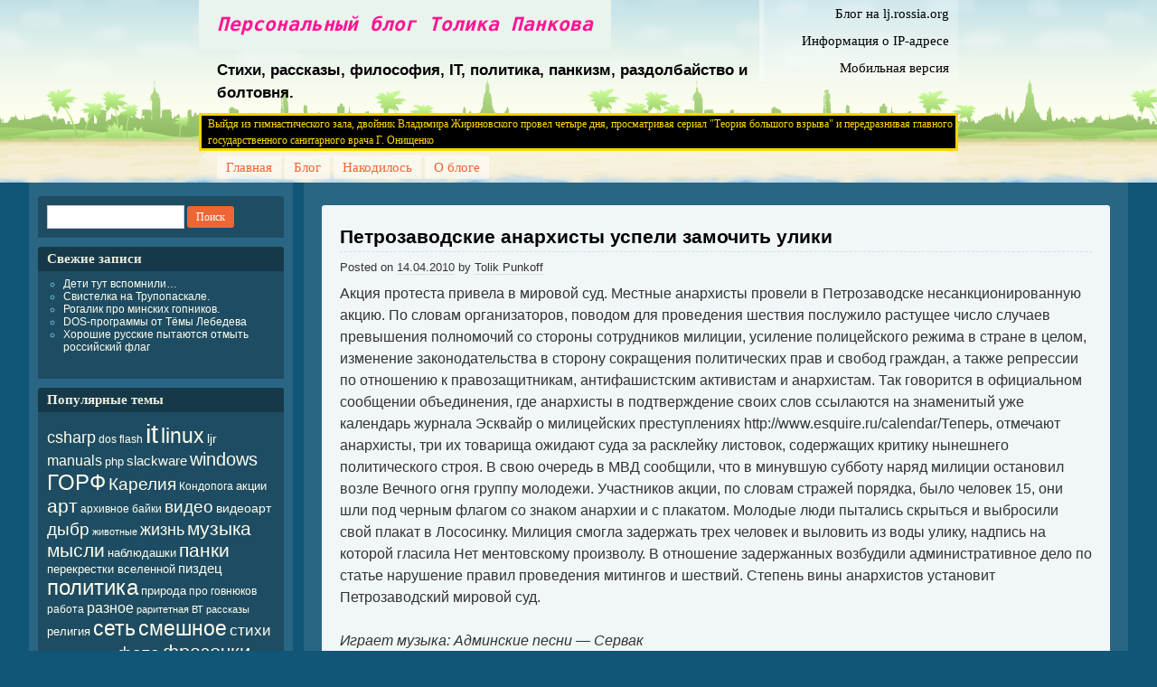

--- FILE ---
content_type: text/html; charset=UTF-8
request_url: https://tolik-punkoff.com/2010/04/14/petrozavodskie-anarhisty-uspeli-zamochit-uliki/
body_size: 12104
content:
<!DOCTYPE html>
<!--[if IE 7 ]><html class="ie7" lang="ru-RU"><![endif]-->
<!--[if IE 8 ]><html class="ie8" lang="ru-RU"><![endif]-->
<!--[if (gt IE 9)|!(IE)]><!--><html lang="ru-RU"><!--<![endif]-->
<head>
<meta charset="UTF-8" />
<title>Петрозаводские анархисты успели замочить улики | Персональный блог Толика Панкова</title>
<link rel="profile" href="http://gmpg.org/xfn/11" />
<link rel="pingback" href="https://tolik-punkoff.com/xmlrpc.php" />
<!--[if lt IE 9]>
<script src="https://tolik-punkoff.com/wp-content/themes/beach/html5.js" type="text/javascript"></script>
<![endif]-->
<meta name='robots' content='max-image-preview:large' />
<link rel="alternate" type="application/rss+xml" title="Персональный блог Толика Панкова &raquo; Лента" href="https://tolik-punkoff.com/feed/" />
<link rel="alternate" type="application/rss+xml" title="Персональный блог Толика Панкова &raquo; Лента комментариев" href="https://tolik-punkoff.com/comments/feed/" />
<link rel="alternate" type="application/rss+xml" title="Персональный блог Толика Панкова &raquo; Лента комментариев к &laquo;Петрозаводские анархисты успели замочить улики&raquo;" href="https://tolik-punkoff.com/2010/04/14/petrozavodskie-anarhisty-uspeli-zamochit-uliki/feed/" />
<link rel='canonical' href='https://tolik-punkoff.com/2010/04/14/petrozavodskie-anarhisty-uspeli-zamochit-uliki/' />
<link rel="alternate" title="oEmbed (JSON)" type="application/json+oembed" href="https://tolik-punkoff.com/wp-json/oembed/1.0/embed?url=https%3A%2F%2Ftolik-punkoff.com%2F2010%2F04%2F14%2Fpetrozavodskie-anarhisty-uspeli-zamochit-uliki%2F" />
<link rel="alternate" title="oEmbed (XML)" type="text/xml+oembed" href="https://tolik-punkoff.com/wp-json/oembed/1.0/embed?url=https%3A%2F%2Ftolik-punkoff.com%2F2010%2F04%2F14%2Fpetrozavodskie-anarhisty-uspeli-zamochit-uliki%2F&#038;format=xml" />
<style id='wp-img-auto-sizes-contain-inline-css' type='text/css'>
img:is([sizes=auto i],[sizes^="auto," i]){contain-intrinsic-size:3000px 1500px}
/*# sourceURL=wp-img-auto-sizes-contain-inline-css */
</style>
<style id='wp-emoji-styles-inline-css' type='text/css'>

	img.wp-smiley, img.emoji {
		display: inline !important;
		border: none !important;
		box-shadow: none !important;
		height: 1em !important;
		width: 1em !important;
		margin: 0 0.07em !important;
		vertical-align: -0.1em !important;
		background: none !important;
		padding: 0 !important;
	}
/*# sourceURL=wp-emoji-styles-inline-css */
</style>
<style id='wp-block-library-inline-css' type='text/css'>
:root{--wp-block-synced-color:#7a00df;--wp-block-synced-color--rgb:122,0,223;--wp-bound-block-color:var(--wp-block-synced-color);--wp-editor-canvas-background:#ddd;--wp-admin-theme-color:#007cba;--wp-admin-theme-color--rgb:0,124,186;--wp-admin-theme-color-darker-10:#006ba1;--wp-admin-theme-color-darker-10--rgb:0,107,160.5;--wp-admin-theme-color-darker-20:#005a87;--wp-admin-theme-color-darker-20--rgb:0,90,135;--wp-admin-border-width-focus:2px}@media (min-resolution:192dpi){:root{--wp-admin-border-width-focus:1.5px}}.wp-element-button{cursor:pointer}:root .has-very-light-gray-background-color{background-color:#eee}:root .has-very-dark-gray-background-color{background-color:#313131}:root .has-very-light-gray-color{color:#eee}:root .has-very-dark-gray-color{color:#313131}:root .has-vivid-green-cyan-to-vivid-cyan-blue-gradient-background{background:linear-gradient(135deg,#00d084,#0693e3)}:root .has-purple-crush-gradient-background{background:linear-gradient(135deg,#34e2e4,#4721fb 50%,#ab1dfe)}:root .has-hazy-dawn-gradient-background{background:linear-gradient(135deg,#faaca8,#dad0ec)}:root .has-subdued-olive-gradient-background{background:linear-gradient(135deg,#fafae1,#67a671)}:root .has-atomic-cream-gradient-background{background:linear-gradient(135deg,#fdd79a,#004a59)}:root .has-nightshade-gradient-background{background:linear-gradient(135deg,#330968,#31cdcf)}:root .has-midnight-gradient-background{background:linear-gradient(135deg,#020381,#2874fc)}:root{--wp--preset--font-size--normal:16px;--wp--preset--font-size--huge:42px}.has-regular-font-size{font-size:1em}.has-larger-font-size{font-size:2.625em}.has-normal-font-size{font-size:var(--wp--preset--font-size--normal)}.has-huge-font-size{font-size:var(--wp--preset--font-size--huge)}.has-text-align-center{text-align:center}.has-text-align-left{text-align:left}.has-text-align-right{text-align:right}.has-fit-text{white-space:nowrap!important}#end-resizable-editor-section{display:none}.aligncenter{clear:both}.items-justified-left{justify-content:flex-start}.items-justified-center{justify-content:center}.items-justified-right{justify-content:flex-end}.items-justified-space-between{justify-content:space-between}.screen-reader-text{border:0;clip-path:inset(50%);height:1px;margin:-1px;overflow:hidden;padding:0;position:absolute;width:1px;word-wrap:normal!important}.screen-reader-text:focus{background-color:#ddd;clip-path:none;color:#444;display:block;font-size:1em;height:auto;left:5px;line-height:normal;padding:15px 23px 14px;text-decoration:none;top:5px;width:auto;z-index:100000}html :where(.has-border-color){border-style:solid}html :where([style*=border-top-color]){border-top-style:solid}html :where([style*=border-right-color]){border-right-style:solid}html :where([style*=border-bottom-color]){border-bottom-style:solid}html :where([style*=border-left-color]){border-left-style:solid}html :where([style*=border-width]){border-style:solid}html :where([style*=border-top-width]){border-top-style:solid}html :where([style*=border-right-width]){border-right-style:solid}html :where([style*=border-bottom-width]){border-bottom-style:solid}html :where([style*=border-left-width]){border-left-style:solid}html :where(img[class*=wp-image-]){height:auto;max-width:100%}:where(figure){margin:0 0 1em}html :where(.is-position-sticky){--wp-admin--admin-bar--position-offset:var(--wp-admin--admin-bar--height,0px)}@media screen and (max-width:600px){html :where(.is-position-sticky){--wp-admin--admin-bar--position-offset:0px}}

/*# sourceURL=wp-block-library-inline-css */
</style><style id='global-styles-inline-css' type='text/css'>
:root{--wp--preset--aspect-ratio--square: 1;--wp--preset--aspect-ratio--4-3: 4/3;--wp--preset--aspect-ratio--3-4: 3/4;--wp--preset--aspect-ratio--3-2: 3/2;--wp--preset--aspect-ratio--2-3: 2/3;--wp--preset--aspect-ratio--16-9: 16/9;--wp--preset--aspect-ratio--9-16: 9/16;--wp--preset--color--black: #000000;--wp--preset--color--cyan-bluish-gray: #abb8c3;--wp--preset--color--white: #ffffff;--wp--preset--color--pale-pink: #f78da7;--wp--preset--color--vivid-red: #cf2e2e;--wp--preset--color--luminous-vivid-orange: #ff6900;--wp--preset--color--luminous-vivid-amber: #fcb900;--wp--preset--color--light-green-cyan: #7bdcb5;--wp--preset--color--vivid-green-cyan: #00d084;--wp--preset--color--pale-cyan-blue: #8ed1fc;--wp--preset--color--vivid-cyan-blue: #0693e3;--wp--preset--color--vivid-purple: #9b51e0;--wp--preset--gradient--vivid-cyan-blue-to-vivid-purple: linear-gradient(135deg,rgb(6,147,227) 0%,rgb(155,81,224) 100%);--wp--preset--gradient--light-green-cyan-to-vivid-green-cyan: linear-gradient(135deg,rgb(122,220,180) 0%,rgb(0,208,130) 100%);--wp--preset--gradient--luminous-vivid-amber-to-luminous-vivid-orange: linear-gradient(135deg,rgb(252,185,0) 0%,rgb(255,105,0) 100%);--wp--preset--gradient--luminous-vivid-orange-to-vivid-red: linear-gradient(135deg,rgb(255,105,0) 0%,rgb(207,46,46) 100%);--wp--preset--gradient--very-light-gray-to-cyan-bluish-gray: linear-gradient(135deg,rgb(238,238,238) 0%,rgb(169,184,195) 100%);--wp--preset--gradient--cool-to-warm-spectrum: linear-gradient(135deg,rgb(74,234,220) 0%,rgb(151,120,209) 20%,rgb(207,42,186) 40%,rgb(238,44,130) 60%,rgb(251,105,98) 80%,rgb(254,248,76) 100%);--wp--preset--gradient--blush-light-purple: linear-gradient(135deg,rgb(255,206,236) 0%,rgb(152,150,240) 100%);--wp--preset--gradient--blush-bordeaux: linear-gradient(135deg,rgb(254,205,165) 0%,rgb(254,45,45) 50%,rgb(107,0,62) 100%);--wp--preset--gradient--luminous-dusk: linear-gradient(135deg,rgb(255,203,112) 0%,rgb(199,81,192) 50%,rgb(65,88,208) 100%);--wp--preset--gradient--pale-ocean: linear-gradient(135deg,rgb(255,245,203) 0%,rgb(182,227,212) 50%,rgb(51,167,181) 100%);--wp--preset--gradient--electric-grass: linear-gradient(135deg,rgb(202,248,128) 0%,rgb(113,206,126) 100%);--wp--preset--gradient--midnight: linear-gradient(135deg,rgb(2,3,129) 0%,rgb(40,116,252) 100%);--wp--preset--font-size--small: 13px;--wp--preset--font-size--medium: 20px;--wp--preset--font-size--large: 36px;--wp--preset--font-size--x-large: 42px;--wp--preset--spacing--20: 0.44rem;--wp--preset--spacing--30: 0.67rem;--wp--preset--spacing--40: 1rem;--wp--preset--spacing--50: 1.5rem;--wp--preset--spacing--60: 2.25rem;--wp--preset--spacing--70: 3.38rem;--wp--preset--spacing--80: 5.06rem;--wp--preset--shadow--natural: 6px 6px 9px rgba(0, 0, 0, 0.2);--wp--preset--shadow--deep: 12px 12px 50px rgba(0, 0, 0, 0.4);--wp--preset--shadow--sharp: 6px 6px 0px rgba(0, 0, 0, 0.2);--wp--preset--shadow--outlined: 6px 6px 0px -3px rgb(255, 255, 255), 6px 6px rgb(0, 0, 0);--wp--preset--shadow--crisp: 6px 6px 0px rgb(0, 0, 0);}:where(.is-layout-flex){gap: 0.5em;}:where(.is-layout-grid){gap: 0.5em;}body .is-layout-flex{display: flex;}.is-layout-flex{flex-wrap: wrap;align-items: center;}.is-layout-flex > :is(*, div){margin: 0;}body .is-layout-grid{display: grid;}.is-layout-grid > :is(*, div){margin: 0;}:where(.wp-block-columns.is-layout-flex){gap: 2em;}:where(.wp-block-columns.is-layout-grid){gap: 2em;}:where(.wp-block-post-template.is-layout-flex){gap: 1.25em;}:where(.wp-block-post-template.is-layout-grid){gap: 1.25em;}.has-black-color{color: var(--wp--preset--color--black) !important;}.has-cyan-bluish-gray-color{color: var(--wp--preset--color--cyan-bluish-gray) !important;}.has-white-color{color: var(--wp--preset--color--white) !important;}.has-pale-pink-color{color: var(--wp--preset--color--pale-pink) !important;}.has-vivid-red-color{color: var(--wp--preset--color--vivid-red) !important;}.has-luminous-vivid-orange-color{color: var(--wp--preset--color--luminous-vivid-orange) !important;}.has-luminous-vivid-amber-color{color: var(--wp--preset--color--luminous-vivid-amber) !important;}.has-light-green-cyan-color{color: var(--wp--preset--color--light-green-cyan) !important;}.has-vivid-green-cyan-color{color: var(--wp--preset--color--vivid-green-cyan) !important;}.has-pale-cyan-blue-color{color: var(--wp--preset--color--pale-cyan-blue) !important;}.has-vivid-cyan-blue-color{color: var(--wp--preset--color--vivid-cyan-blue) !important;}.has-vivid-purple-color{color: var(--wp--preset--color--vivid-purple) !important;}.has-black-background-color{background-color: var(--wp--preset--color--black) !important;}.has-cyan-bluish-gray-background-color{background-color: var(--wp--preset--color--cyan-bluish-gray) !important;}.has-white-background-color{background-color: var(--wp--preset--color--white) !important;}.has-pale-pink-background-color{background-color: var(--wp--preset--color--pale-pink) !important;}.has-vivid-red-background-color{background-color: var(--wp--preset--color--vivid-red) !important;}.has-luminous-vivid-orange-background-color{background-color: var(--wp--preset--color--luminous-vivid-orange) !important;}.has-luminous-vivid-amber-background-color{background-color: var(--wp--preset--color--luminous-vivid-amber) !important;}.has-light-green-cyan-background-color{background-color: var(--wp--preset--color--light-green-cyan) !important;}.has-vivid-green-cyan-background-color{background-color: var(--wp--preset--color--vivid-green-cyan) !important;}.has-pale-cyan-blue-background-color{background-color: var(--wp--preset--color--pale-cyan-blue) !important;}.has-vivid-cyan-blue-background-color{background-color: var(--wp--preset--color--vivid-cyan-blue) !important;}.has-vivid-purple-background-color{background-color: var(--wp--preset--color--vivid-purple) !important;}.has-black-border-color{border-color: var(--wp--preset--color--black) !important;}.has-cyan-bluish-gray-border-color{border-color: var(--wp--preset--color--cyan-bluish-gray) !important;}.has-white-border-color{border-color: var(--wp--preset--color--white) !important;}.has-pale-pink-border-color{border-color: var(--wp--preset--color--pale-pink) !important;}.has-vivid-red-border-color{border-color: var(--wp--preset--color--vivid-red) !important;}.has-luminous-vivid-orange-border-color{border-color: var(--wp--preset--color--luminous-vivid-orange) !important;}.has-luminous-vivid-amber-border-color{border-color: var(--wp--preset--color--luminous-vivid-amber) !important;}.has-light-green-cyan-border-color{border-color: var(--wp--preset--color--light-green-cyan) !important;}.has-vivid-green-cyan-border-color{border-color: var(--wp--preset--color--vivid-green-cyan) !important;}.has-pale-cyan-blue-border-color{border-color: var(--wp--preset--color--pale-cyan-blue) !important;}.has-vivid-cyan-blue-border-color{border-color: var(--wp--preset--color--vivid-cyan-blue) !important;}.has-vivid-purple-border-color{border-color: var(--wp--preset--color--vivid-purple) !important;}.has-vivid-cyan-blue-to-vivid-purple-gradient-background{background: var(--wp--preset--gradient--vivid-cyan-blue-to-vivid-purple) !important;}.has-light-green-cyan-to-vivid-green-cyan-gradient-background{background: var(--wp--preset--gradient--light-green-cyan-to-vivid-green-cyan) !important;}.has-luminous-vivid-amber-to-luminous-vivid-orange-gradient-background{background: var(--wp--preset--gradient--luminous-vivid-amber-to-luminous-vivid-orange) !important;}.has-luminous-vivid-orange-to-vivid-red-gradient-background{background: var(--wp--preset--gradient--luminous-vivid-orange-to-vivid-red) !important;}.has-very-light-gray-to-cyan-bluish-gray-gradient-background{background: var(--wp--preset--gradient--very-light-gray-to-cyan-bluish-gray) !important;}.has-cool-to-warm-spectrum-gradient-background{background: var(--wp--preset--gradient--cool-to-warm-spectrum) !important;}.has-blush-light-purple-gradient-background{background: var(--wp--preset--gradient--blush-light-purple) !important;}.has-blush-bordeaux-gradient-background{background: var(--wp--preset--gradient--blush-bordeaux) !important;}.has-luminous-dusk-gradient-background{background: var(--wp--preset--gradient--luminous-dusk) !important;}.has-pale-ocean-gradient-background{background: var(--wp--preset--gradient--pale-ocean) !important;}.has-electric-grass-gradient-background{background: var(--wp--preset--gradient--electric-grass) !important;}.has-midnight-gradient-background{background: var(--wp--preset--gradient--midnight) !important;}.has-small-font-size{font-size: var(--wp--preset--font-size--small) !important;}.has-medium-font-size{font-size: var(--wp--preset--font-size--medium) !important;}.has-large-font-size{font-size: var(--wp--preset--font-size--large) !important;}.has-x-large-font-size{font-size: var(--wp--preset--font-size--x-large) !important;}
/*# sourceURL=global-styles-inline-css */
</style>

<style id='classic-theme-styles-inline-css' type='text/css'>
/*! This file is auto-generated */
.wp-block-button__link{color:#fff;background-color:#32373c;border-radius:9999px;box-shadow:none;text-decoration:none;padding:calc(.667em + 2px) calc(1.333em + 2px);font-size:1.125em}.wp-block-file__button{background:#32373c;color:#fff;text-decoration:none}
/*# sourceURL=/wp-includes/css/classic-themes.min.css */
</style>
<link rel='stylesheet' id='ppress-frontend-css' href='https://tolik-punkoff.com/wp-content/plugins/wp-user-avatar/assets/css/frontend.min.css?ver=4.16.8' type='text/css' media='all' />
<link rel='stylesheet' id='ppress-flatpickr-css' href='https://tolik-punkoff.com/wp-content/plugins/wp-user-avatar/assets/flatpickr/flatpickr.min.css?ver=4.16.8' type='text/css' media='all' />
<link rel='stylesheet' id='ppress-select2-css' href='https://tolik-punkoff.com/wp-content/plugins/wp-user-avatar/assets/select2/select2.min.css?ver=6.9' type='text/css' media='all' />
<link rel='stylesheet' id='beach-css' href='https://tolik-punkoff.com/wp-content/themes/beach/style.css?ver=6.9' type='text/css' media='all' />
<script type="text/javascript" src="https://tolik-punkoff.com/wp-includes/js/jquery/jquery.min.js?ver=3.7.1" id="jquery-core-js"></script>
<script type="text/javascript" src="https://tolik-punkoff.com/wp-includes/js/jquery/jquery-migrate.min.js?ver=3.4.1" id="jquery-migrate-js"></script>
<script type="text/javascript" src="https://tolik-punkoff.com/wp-content/plugins/wp-user-avatar/assets/flatpickr/flatpickr.min.js?ver=4.16.8" id="ppress-flatpickr-js"></script>
<script type="text/javascript" src="https://tolik-punkoff.com/wp-content/plugins/wp-user-avatar/assets/select2/select2.min.js?ver=4.16.8" id="ppress-select2-js"></script>
<link rel="https://api.w.org/" href="https://tolik-punkoff.com/wp-json/" /><link rel="alternate" title="JSON" type="application/json" href="https://tolik-punkoff.com/wp-json/wp/v2/posts/663" /><link rel="EditURI" type="application/rsd+xml" title="RSD" href="https://tolik-punkoff.com/xmlrpc.php?rsd" />
<link rel='shortlink' href='https://tolik-punkoff.com/?p=663' />
<meta name="google-site-verification" content="_6UYdKNoAhkBFwBJhuWcMiFutkza7T8SdwtMQHpe6Wo" /><link rel="canonical" href="https://tolik-punkoff.com/2010/04/14/petrozavodskie-anarhisty-uspeli-zamochit-uliki/" />

<link rel="icon" href="https://tolik-punkoff.com/wp-content/uploads/2020/07/cropped-favicon-32x32.png" sizes="32x32" />
<link rel="icon" href="https://tolik-punkoff.com/wp-content/uploads/2020/07/cropped-favicon-192x192.png" sizes="192x192" />
<link rel="apple-touch-icon" href="https://tolik-punkoff.com/wp-content/uploads/2020/07/cropped-favicon-180x180.png" />
<meta name="msapplication-TileImage" content="https://tolik-punkoff.com/wp-content/uploads/2020/07/cropped-favicon-270x270.png" />
</head>

<body class="wp-singular post-template-default single single-post postid-663 single-format-standard wp-theme-beach ">
<div id="page" class="hfeed">
	<header id="branding">
			<hgroup role="banner">
				<h1 id="site-title"><span><a href="https://tolik-punkoff.com/" title="Персональный блог Толика Панкова" rel="home">Персональный блог Толика Панкова</a></span></h1>
				<h2 id="site-description">Стихи, рассказы, философия, IT, политика, панкизм, раздолбайство и болтовня.</h2>
				<h3 id="apoknews">Выйдя из гимнастического зала, двойник Владимира Жириновского провел четыре дня, просматривая сериал "Теория большого взрыва" и передразнивая главного государственного санитарного врача Г. Онищенко&nbsp;</h3>
			</hgroup>

						<nav class="access" role="navigation">
				<h1 class="section-heading">Menu</h1>
				<div class="skip-link screen-reader-text"><a href="#content" title="Skip to content">Skip to content</a></div>

				<div class="menu-secoundary-container"><ul id="menu-secoundary" class="menu"><li id="menu-item-26" class="menu-item menu-item-type-custom menu-item-object-custom menu-item-26"><a href="http://lj.rossia.org/users/hex_laden">Блог на lj.rossia.org</a></li>
<li id="menu-item-27" class="menu-item menu-item-type-custom menu-item-object-custom menu-item-27"><a href="http://tolik-punkoff.com/scripts/ip/ip71.php">Информация о IP-адресе</a></li>
<li id="menu-item-44" class="menu-item menu-item-type-custom menu-item-object-custom menu-item-44"><a href="http://tolik-punkoff.com/?mobile_switch=mobile">Мобильная версия</a></li>
</ul></div>			</nav><!-- #main .access -->
				</header><!-- #branding -->


	<div id="main">
		<nav class="access" role="navigation">
			<h1 class="section-heading">Menu</h1>
			<div class="skip-link screen-reader-text"><a href="#content" title="Skip to content">Skip to content</a></div>

			<div class="menu-primary-container"><ul id="menu-primary" class="menu"><li id="menu-item-346591" class="menu-item menu-item-type-custom menu-item-object-custom menu-item-home menu-item-346591"><a href="http://tolik-punkoff.com/">Главная</a></li>
<li id="menu-item-17" class="menu-item menu-item-type-taxonomy menu-item-object-category current-post-ancestor current-menu-parent current-post-parent menu-item-17"><a href="https://tolik-punkoff.com/topic/blog/">Блог</a></li>
<li id="menu-item-346545" class="menu-item menu-item-type-taxonomy menu-item-object-category menu-item-has-children menu-item-346545"><a href="https://tolik-punkoff.com/topic/software/">Накодилось</a>
<ul class="sub-menu">
	<li id="menu-item-346667" class="menu-item menu-item-type-post_type menu-item-object-page menu-item-346667"><a href="https://tolik-punkoff.com/lj-cut-style-plugin-for-wordpress/">LJ-cut style plugin for WordPress</a></li>
	<li id="menu-item-346544" class="menu-item menu-item-type-post_type menu-item-object-page menu-item-346544"><a href="https://tolik-punkoff.com/ip-i-geograficheskoe-polozhenie/">IP и географическое положение</a></li>
	<li id="menu-item-348129" class="menu-item menu-item-type-post_type menu-item-object-page menu-item-348129"><a href="https://tolik-punkoff.com/ipinformer/">IP Informer</a></li>
	<li id="menu-item-348135" class="menu-item menu-item-type-post_type menu-item-object-page menu-item-348135"><a href="https://tolik-punkoff.com/external-ip-geo-ip/">External IP Geo IP</a></li>
	<li id="menu-item-348825" class="menu-item menu-item-type-post_type menu-item-object-page menu-item-348825"><a href="https://tolik-punkoff.com/batch-text-converter/">Пакетный конвертер  (перекодировщик) текстовых файлов</a></li>
	<li id="menu-item-348920" class="menu-item menu-item-type-post_type menu-item-object-page menu-item-348920"><a href="https://tolik-punkoff.com/menedzher-otlozhennoj-avtozagruzki/">Менеджер отложенной автозагрузки</a></li>
	<li id="menu-item-348941" class="menu-item menu-item-type-post_type menu-item-object-page menu-item-348941"><a href="https://tolik-punkoff.com/drugie-programmy/">Другие программы</a></li>
</ul>
</li>
<li id="menu-item-348810" class="menu-item menu-item-type-post_type menu-item-object-page menu-item-has-children menu-item-348810"><a href="https://tolik-punkoff.com/o-bloge-2/">О блоге</a>
<ul class="sub-menu">
	<li id="menu-item-347623" class="menu-item menu-item-type-post_type menu-item-object-page menu-item-347623"><a href="https://tolik-punkoff.com/kontakty/">Контакты</a></li>
	<li id="menu-item-346782" class="menu-item menu-item-type-post_type menu-item-object-page menu-item-346782"><a href="https://tolik-punkoff.com/tag/">Список тегов</a></li>
	<li id="menu-item-346433" class="menu-item menu-item-type-post_type menu-item-object-page menu-item-346433"><a href="https://tolik-punkoff.com/obratnaya-svyaz/">Обратная связь</a></li>
</ul>
</li>
</ul></div>		</nav><!-- #main .access -->

<div id="primary">
	<div id="content" role="main">

	
		
		
<article id="post-663" class="post-663 post type-post status-publish format-standard hentry category-blog tag-anarhisti tag-petrozavodsk">
	<header class="entry-header">
		<h1 class="entry-title">Петрозаводские анархисты успели замочить улики</h1>
		<div class="entry-meta">
			<span class="sep">Posted on </span><a href="https://tolik-punkoff.com/2010/04/14/petrozavodskie-anarhisty-uspeli-zamochit-uliki/" rel="bookmark"><time class="entry-date" datetime="2010-04-14T02:14:00+03:00" pubdate>14.04.2010</time></a> <span class="sep"> by </span> <span class="author vcard"><a class="url fn n" href="https://tolik-punkoff.com/author/tolik-punkoff/" title="View all posts by Tolik Punkoff">Tolik Punkoff</a></span>		</div><!-- .entry-meta -->
	</header><!-- .entry-header -->

	<div class="entry-content">
		<p>Акция протеста привела в мировой суд. Местные анархисты провели в Петрозаводске несанкционированную акцию. По словам организаторов, поводом для проведения шествия послужило растущее число случаев превышения полномочий со стороны сотрудников милиции, усиление полицейского режима в стране в целом, изменение законодательства в сторону сокращения политических прав и свобод граждан, а также репрессии по отношению к правозащитникам, антифашистским активистам и анархистам. Так говорится в официальном сообщении объединения, где анархисты в подтверждение своих слов ссылаются на знаменитый уже календарь журнала Эсквайр о милицейских преступлениях http://www.esquire.ru/calendar/Теперь, отмечают анархисты, три их товарища ожидают суда за расклейку листовок, содержащих критику нынешнего политического строя. В свою очередь в МВД сообщили, что в минувшую субботу наряд милиции остановил возле Вечного огня группу молодежи. Участников акции, по словам стражей порядка, было человек 15, они шли под черным флагом со знаком анархии и с плакатом. Молодые люди пытались скрыться и выбросили свой плакат в Лососинку. Милиция смогла задержать трех человек и выловить из воды улику, надпись на которой гласила Нет ментовскому произволу. В отношение задержанных возбудили административное дело по статье нарушение правил проведения митингов и шествий. Степень вины анархистов установит Петрозаводский мировой суд.</p>
<p><i>Играет музыка: Админские песни &#8212; Сервак</i><br />
<i>Настроение: странное</i><br />
<i>Это перепост заметки из моего блога на LJ.ROSSIA.ORG<br />
Оригинал находится здесь: <b><a href="http://lj.rossia.org/users/hex_laden/663.html" target="_blank">http://lj.rossia.org/users/hex_laden/663.html</a></b><br />
Прокомментировать заметку можно по ссылке выше.</i></p>
			</div><!-- .entry-content -->

	<footer class="entry-meta">
		This entry was posted in <a href="https://tolik-punkoff.com/topic/blog/" rel="category tag">Блог</a> and tagged <a href="https://tolik-punkoff.com/tag/anarhisti/" rel="tag">анархисты</a>, <a href="https://tolik-punkoff.com/tag/petrozavodsk/" rel="tag">Петрозаводск</a>. Bookmark the <a href="https://tolik-punkoff.com/2010/04/14/petrozavodskie-anarhisty-uspeli-zamochit-uliki/" title="Permalink to Петрозаводские анархисты успели замочить улики" rel="bookmark">permalink</a>.
			</footer><!-- .entry-meta -->
</article><!-- #post-## -->
		
		
<div id="comments">

	
	
	
</div><!-- #comments -->
	
	</div><!-- #content -->

	
<div id="sidebar" class="widget-area" role="complementary">
	<aside id="search-2" class="widget widget_search"><form role="search" method="get" id="searchform" class="searchform" action="https://tolik-punkoff.com/">
				<div>
					<label class="screen-reader-text" for="s">Найти:</label>
					<input type="text" value="" name="s" id="s" />
					<input type="submit" id="searchsubmit" value="Поиск" />
				</div>
			</form></aside>
		<aside id="recent-posts-2" class="widget widget_recent_entries">
		<h1 class="widget-title">Свежие записи</h1>
		<ul>
											<li>
					<a href="https://tolik-punkoff.com/2026/01/21/deti-tut-vspomnili/">Дети тут вспомнили&#8230;</a>
									</li>
											<li>
					<a href="https://tolik-punkoff.com/2026/01/18/svistelka-na-trupopaskale/">Свистелка на Трупопаскале.</a>
									</li>
											<li>
					<a href="https://tolik-punkoff.com/2026/01/18/rogalik-pro-minskih-gopnikov/">Рогалик про минских гопников.</a>
									</li>
											<li>
					<a href="https://tolik-punkoff.com/2026/01/18/dos-programmy-ot-tyomy-lebedeva/">DOS-программы от Тёмы Лебедева</a>
									</li>
											<li>
					<a href="https://tolik-punkoff.com/2026/01/10/horoshie-russkie-pytayutsya-otmyt-rossijskij-flag/">Хорошие русские пытаются отмыть российский флаг</a>
									</li>
					</ul>

		</aside><aside id="tag_cloud-4" class="widget widget_tag_cloud"><h1 class="widget-title">Популярные темы</h1><div class="tagcloud"><a href="https://tolik-punkoff.com/tag/csharp/" class="tag-cloud-link tag-link-179 tag-link-position-1" style="font-size: 13.8pt;" aria-label="csharp (107 элементов)">csharp</a>
<a href="https://tolik-punkoff.com/tag/dos/" class="tag-cloud-link tag-link-201 tag-link-position-2" style="font-size: 8.7pt;" aria-label="dos (32 элемента)">dos</a>
<a href="https://tolik-punkoff.com/tag/flash/" class="tag-cloud-link tag-link-155 tag-link-position-3" style="font-size: 8.7pt;" aria-label="flash (32 элемента)">flash</a>
<a href="https://tolik-punkoff.com/tag/it/" class="tag-cloud-link tag-link-114 tag-link-position-4" style="font-size: 22pt;" aria-label="it (699 элементов)">it</a>
<a href="https://tolik-punkoff.com/tag/linux/" class="tag-cloud-link tag-link-164 tag-link-position-5" style="font-size: 17pt;" aria-label="linux (222 элемента)">linux</a>
<a href="https://tolik-punkoff.com/tag/ljr/" class="tag-cloud-link tag-link-119 tag-link-position-6" style="font-size: 10.8pt;" aria-label="ljr (53 элемента)">ljr</a>
<a href="https://tolik-punkoff.com/tag/manuals/" class="tag-cloud-link tag-link-156 tag-link-position-7" style="font-size: 11.8pt;" aria-label="manuals (67 элементов)">manuals</a>
<a href="https://tolik-punkoff.com/tag/php/" class="tag-cloud-link tag-link-177 tag-link-position-8" style="font-size: 9.6pt;" aria-label="php (40 элементов)">php</a>
<a href="https://tolik-punkoff.com/tag/slackware/" class="tag-cloud-link tag-link-182 tag-link-position-9" style="font-size: 11.6pt;" aria-label="slackware (63 элемента)">slackware</a>
<a href="https://tolik-punkoff.com/tag/windows/" class="tag-cloud-link tag-link-196 tag-link-position-10" style="font-size: 15.1pt;" aria-label="windows (145 элементов)">windows</a>
<a href="https://tolik-punkoff.com/tag/gorf/" class="tag-cloud-link tag-link-88 tag-link-position-11" style="font-size: 18.1pt;" aria-label="ГОРФ (286 элементов)">ГОРФ</a>
<a href="https://tolik-punkoff.com/tag/kareliya/" class="tag-cloud-link tag-link-135 tag-link-position-12" style="font-size: 14.6pt;" aria-label="Карелия (129 элементов)">Карелия</a>
<a href="https://tolik-punkoff.com/tag/kondopoga/" class="tag-cloud-link tag-link-134 tag-link-position-13" style="font-size: 8.8pt;" aria-label="Кондопога (33 элемента)">Кондопога</a>
<a href="https://tolik-punkoff.com/tag/akcii/" class="tag-cloud-link tag-link-105 tag-link-position-14" style="font-size: 9.8pt;" aria-label="акции (42 элемента)">акции</a>
<a href="https://tolik-punkoff.com/tag/art/" class="tag-cloud-link tag-link-117 tag-link-position-15" style="font-size: 16.1pt;" aria-label="арт (180 элементов)">арт</a>
<a href="https://tolik-punkoff.com/tag/arhivnoe/" class="tag-cloud-link tag-link-133 tag-link-position-16" style="font-size: 9.3pt;" aria-label="архивное (37 элементов)">архивное</a>
<a href="https://tolik-punkoff.com/tag/bajki/" class="tag-cloud-link tag-link-145 tag-link-position-17" style="font-size: 8.7pt;" aria-label="байки (32 элемента)">байки</a>
<a href="https://tolik-punkoff.com/tag/video/" class="tag-cloud-link tag-link-144 tag-link-position-18" style="font-size: 14pt;" aria-label="видео (110 элементов)">видео</a>
<a href="https://tolik-punkoff.com/tag/videoart/" class="tag-cloud-link tag-link-126 tag-link-position-19" style="font-size: 10.4pt;" aria-label="видеоарт (48 элементов)">видеоарт</a>
<a href="https://tolik-punkoff.com/tag/dibr/" class="tag-cloud-link tag-link-113 tag-link-position-20" style="font-size: 14.1pt;" aria-label="дыбр (114 элементов)">дыбр</a>
<a href="https://tolik-punkoff.com/tag/zhivotnie/" class="tag-cloud-link tag-link-115 tag-link-position-21" style="font-size: 8.6pt;" aria-label="животные (31 элемент)">животные</a>
<a href="https://tolik-punkoff.com/tag/zhiznj/" class="tag-cloud-link tag-link-137 tag-link-position-22" style="font-size: 13.5pt;" aria-label="жизнь (100 элементов)">жизнь</a>
<a href="https://tolik-punkoff.com/tag/muzika/" class="tag-cloud-link tag-link-101 tag-link-position-23" style="font-size: 15.4pt;" aria-label="музыка (154 элемента)">музыка</a>
<a href="https://tolik-punkoff.com/tag/misli/" class="tag-cloud-link tag-link-118 tag-link-position-24" style="font-size: 15.5pt;" aria-label="мысли (158 элементов)">мысли</a>
<a href="https://tolik-punkoff.com/tag/nablyudashki/" class="tag-cloud-link tag-link-130 tag-link-position-25" style="font-size: 9.5pt;" aria-label="наблюдашки (39 элементов)">наблюдашки</a>
<a href="https://tolik-punkoff.com/tag/panki/" class="tag-cloud-link tag-link-96 tag-link-position-26" style="font-size: 15.4pt;" aria-label="панки (154 элемента)">панки</a>
<a href="https://tolik-punkoff.com/tag/perekrestki-vselennoj/" class="tag-cloud-link tag-link-138 tag-link-position-27" style="font-size: 9.6pt;" aria-label="перекрестки вселенной (40 элементов)">перекрестки вселенной</a>
<a href="https://tolik-punkoff.com/tag/pizdec/" class="tag-cloud-link tag-link-100 tag-link-position-28" style="font-size: 10.9pt;" aria-label="пиздец (54 элемента)">пиздец</a>
<a href="https://tolik-punkoff.com/tag/politika/" class="tag-cloud-link tag-link-94 tag-link-position-29" style="font-size: 17.8pt;" aria-label="политика (270 элементов)">политика</a>
<a href="https://tolik-punkoff.com/tag/priroda/" class="tag-cloud-link tag-link-136 tag-link-position-30" style="font-size: 9.5pt;" aria-label="природа (39 элементов)">природа</a>
<a href="https://tolik-punkoff.com/tag/pro-govnyukov/" class="tag-cloud-link tag-link-87 tag-link-position-31" style="font-size: 8.7pt;" aria-label="про говнюков (32 элемента)">про говнюков</a>
<a href="https://tolik-punkoff.com/tag/rabota/" class="tag-cloud-link tag-link-193 tag-link-position-32" style="font-size: 8.8pt;" aria-label="работа (33 элемента)">работа</a>
<a href="https://tolik-punkoff.com/tag/raznoe/" class="tag-cloud-link tag-link-98 tag-link-position-33" style="font-size: 11.8pt;" aria-label="разное (67 элементов)">разное</a>
<a href="https://tolik-punkoff.com/tag/raritetnaya-vt/" class="tag-cloud-link tag-link-151 tag-link-position-34" style="font-size: 8.3pt;" aria-label="раритетная ВТ (29 элементов)">раритетная ВТ</a>
<a href="https://tolik-punkoff.com/tag/rasskazi/" class="tag-cloud-link tag-link-139 tag-link-position-35" style="font-size: 8pt;" aria-label="рассказы (27 элементов)">рассказы</a>
<a href="https://tolik-punkoff.com/tag/religiya/" class="tag-cloud-link tag-link-112 tag-link-position-36" style="font-size: 9.7pt;" aria-label="религия (41 элемент)">религия</a>
<a href="https://tolik-punkoff.com/tag/setj/" class="tag-cloud-link tag-link-91 tag-link-position-37" style="font-size: 17.3pt;" aria-label="сеть (240 элементов)">сеть</a>
<a href="https://tolik-punkoff.com/tag/smeshnoe/" class="tag-cloud-link tag-link-95 tag-link-position-38" style="font-size: 17.6pt;" aria-label="смешное (254 элемента)">смешное</a>
<a href="https://tolik-punkoff.com/tag/stihi/" class="tag-cloud-link tag-link-81 tag-link-position-39" style="font-size: 13.1pt;" aria-label="стихи (90 элементов)">стихи</a>
<a href="https://tolik-punkoff.com/tag/tehnicheskoe/" class="tag-cloud-link tag-link-102 tag-link-position-40" style="font-size: 10pt;" aria-label="техническое (44 элемента)">техническое</a>
<a href="https://tolik-punkoff.com/tag/foto/" class="tag-cloud-link tag-link-122 tag-link-position-41" style="font-size: 13.9pt;" aria-label="фото (108 элементов)">фото</a>
<a href="https://tolik-punkoff.com/tag/frazochki/" class="tag-cloud-link tag-link-127 tag-link-position-42" style="font-size: 16.2pt;" aria-label="фразочки (186 элементов)">фразочки</a>
<a href="https://tolik-punkoff.com/tag/haos/" class="tag-cloud-link tag-link-116 tag-link-position-43" style="font-size: 15.8pt;" aria-label="хаос (170 элементов)">хаос</a>
<a href="https://tolik-punkoff.com/tag/chudesnoe/" class="tag-cloud-link tag-link-166 tag-link-position-44" style="font-size: 12.5pt;" aria-label="чудесное (78 элементов)">чудесное</a>
<a href="https://tolik-punkoff.com/tag/shiza/" class="tag-cloud-link tag-link-86 tag-link-position-45" style="font-size: 9.5pt;" aria-label="шиза (39 элементов)">шиза</a></div>
</aside><aside id="text-2" class="widget widget_text"><h1 class="widget-title">Друзья</h1>			<div class="textwidget"><center><a href="http://dooma.ru/?ref=433"><img src="http://dooma.ru/img/dooma_bw.gif" alt="Сайт сообщества свободомыслящих"></a> <a href="http://chaognosis.tk"><img src="http://i.imgur.com/vQBMRTI.png" alt="Том Хаоса by Paperdaemon"></a> <a href="http://lj.rossia.org/users/sergey_semenov/" target="blank"><img src="https://farm6.staticflickr.com/5474/9249890685_eb698b306d_o.png" alt="Жизнедеятельность депутата Семенова Сергея Сергеевича"></a> <img src="http://i.imgur.com/er1UTD3.png" alt="Семенов Сергей Сергеевич. Секреты депутата. Открыто для доступа из РФ"></a> <a href="http://virtualsim.net" target="blank"><img src="https://i.imgur.com/h6Y9XiS.png" alt="Ваша виртуальная сим-карта для подтверждения SMS-регистрации"></a> <a href="https://region.expert/" target="blank"><img src="https://i.imgur.com/2SXUPQ1.png" alt="Регион.Эксперт. Портал о регионализме"></a></center></div>
		</aside><aside id="text-3" class="widget widget_text"><h1 class="widget-title">Другие ресурсы</h1>			<div class="textwidget"><center><a href="http://lj.rossia.org/users/hex_laden" target="_blank"><img src="http://tolik-punkoff.com/static/bbut/ljr.png" title="LJ Rossia"></a> <a href="https://vk.com/tolikpunkoff" target="_blank"><img src="http://tolik-punkoff.com/static/bbut/vk.png" title="VK"></a> <a href="http://tolik-punkoff.livejournal.com/" target="_blank"><img src="http://tolik-punkoff.com/static/bbut/lj.png" title="ЖЖ"></a> <a href="http://samlib.ru/p/pankow_a/" target="_blank"><img src="http://tolik-punkoff.com/static/bbut/si.png" title="Самиздат"></a> <a href="http://www.youtube.com/user/chaoskrl/videos" target="_blank"><img src="http://tolik-punkoff.com/static/bbut/yt.png" title="Youtube"> <a href="http://coub.com/tolikpunkoff" target="_blank"><img src="http://tolik-punkoff.com/static/bbut/cb.png" title="Coub"></a> <a href="https://twitter.com/TolikPunkoff" target="_blank"><img src="http://tolik-punkoff.com/static/bbut/tv.png" title="Твиттер"></a> <a href="http://ask.fm/TolikPunkoff" target="_blank"><img src="http://tolik-punkoff.com/static/bbut/af.png" title="Ask FM"></a> <a href="http://pastebin.com/u/tolikpunkoff" target="_blank"><img src="http://tolik-punkoff.com/static/bbut/pb.png" title="PasteBin"></a> <a href="https://github.com/tolik-punkoff/chaos-software" target="_blank"><img src="http://tolik-punkoff.com/static/bbut/cs.png" title="Хаомагический программный визуализатор на GitHub"></a> <a href="https://github.com/tolik-punkoff" target="_blank"><img src="http://tolik-punkoff.com/static/bbut/gh.png" title="Github"></a> <a href="https://mrakopedia.org/wiki/%D0%A3%D1%87%D0%B0%D1%81%D1%82%D0%BD%D0%B8%D0%BA:Tolik-punkoff" target="_blank"><img src="http://tolik-punkoff.com/static/bbut/mp.png" title="Мракопедия"></a> <a href="https://hexladen.bandcamp.com/" target="_blank"><img src="http://tolik-punkoff.com/static/bbut/bc.png" title="Bandcamp"> <a href="https://soundcloud.com/lars-carlson" target="_blank"><img src="http://tolik-punkoff.com/static/bbut/sc.png" title="SoundCloud"></center></div>
		</aside><aside id="text-4" class="widget widget_text"><h1 class="widget-title">Полезная реклама</h1>			<div class="textwidget"><center><a href="http://virtualsim.net" target="_blank"><img src="https://i.imgur.com/LoMQ27j.jpg"></a></center></div>
		</aside></div><!-- #secondary .widget-area -->
</div><!-- #primary -->


	</div><!-- #main -->

	<footer id="colophon" role="contentinfo">
		<div id="site-generator">
			<p>
				<a href="http://wordpress.org/" title="A Semantic Personal Publishing Platform" rel="generator">Proudly powered by WordPress</a>
				<span class="sep"> | </span>
				Theme: Beach by <a href="http://webzer.net/" rel="designer">Gibbo</a>.			</p>
		</div>
	</footer><!-- #colophon -->
</div><!-- #page -->

<script type="speculationrules">
{"prefetch":[{"source":"document","where":{"and":[{"href_matches":"/*"},{"not":{"href_matches":["/wp-*.php","/wp-admin/*","/wp-content/uploads/*","/wp-content/*","/wp-content/plugins/*","/wp-content/themes/beach/*","/*\\?(.+)"]}},{"not":{"selector_matches":"a[rel~=\"nofollow\"]"}},{"not":{"selector_matches":".no-prefetch, .no-prefetch a"}}]},"eagerness":"conservative"}]}
</script>
<script type="text/javascript" id="ppress-frontend-script-js-extra">
/* <![CDATA[ */
var pp_ajax_form = {"ajaxurl":"https://tolik-punkoff.com/wp-admin/admin-ajax.php","confirm_delete":"\u0412\u044b \u0443\u0432\u0435\u0440\u0435\u043d\u044b?","deleting_text":"\u0423\u0434\u0430\u043b\u0435\u043d\u0438\u0435...","deleting_error":"\u041f\u0440\u043e\u0438\u0437\u043e\u0448\u043b\u0430 \u043e\u0448\u0438\u0431\u043a\u0430. \u041f\u043e\u0436\u0430\u043b\u0443\u0439\u0441\u0442\u0430, \u043f\u043e\u043f\u0440\u043e\u0431\u0443\u0439\u0442\u0435 \u0435\u0449\u0435 \u0440\u0430\u0437.","nonce":"e0adaf12ad","disable_ajax_form":"false","is_checkout":"0","is_checkout_tax_enabled":"0","is_checkout_autoscroll_enabled":"true"};
//# sourceURL=ppress-frontend-script-js-extra
/* ]]> */
</script>
<script type="text/javascript" src="https://tolik-punkoff.com/wp-content/plugins/wp-user-avatar/assets/js/frontend.min.js?ver=4.16.8" id="ppress-frontend-script-js"></script>
<script id="wp-emoji-settings" type="application/json">
{"baseUrl":"https://s.w.org/images/core/emoji/17.0.2/72x72/","ext":".png","svgUrl":"https://s.w.org/images/core/emoji/17.0.2/svg/","svgExt":".svg","source":{"concatemoji":"https://tolik-punkoff.com/wp-includes/js/wp-emoji-release.min.js?ver=6.9"}}
</script>
<script type="module">
/* <![CDATA[ */
/*! This file is auto-generated */
const a=JSON.parse(document.getElementById("wp-emoji-settings").textContent),o=(window._wpemojiSettings=a,"wpEmojiSettingsSupports"),s=["flag","emoji"];function i(e){try{var t={supportTests:e,timestamp:(new Date).valueOf()};sessionStorage.setItem(o,JSON.stringify(t))}catch(e){}}function c(e,t,n){e.clearRect(0,0,e.canvas.width,e.canvas.height),e.fillText(t,0,0);t=new Uint32Array(e.getImageData(0,0,e.canvas.width,e.canvas.height).data);e.clearRect(0,0,e.canvas.width,e.canvas.height),e.fillText(n,0,0);const a=new Uint32Array(e.getImageData(0,0,e.canvas.width,e.canvas.height).data);return t.every((e,t)=>e===a[t])}function p(e,t){e.clearRect(0,0,e.canvas.width,e.canvas.height),e.fillText(t,0,0);var n=e.getImageData(16,16,1,1);for(let e=0;e<n.data.length;e++)if(0!==n.data[e])return!1;return!0}function u(e,t,n,a){switch(t){case"flag":return n(e,"\ud83c\udff3\ufe0f\u200d\u26a7\ufe0f","\ud83c\udff3\ufe0f\u200b\u26a7\ufe0f")?!1:!n(e,"\ud83c\udde8\ud83c\uddf6","\ud83c\udde8\u200b\ud83c\uddf6")&&!n(e,"\ud83c\udff4\udb40\udc67\udb40\udc62\udb40\udc65\udb40\udc6e\udb40\udc67\udb40\udc7f","\ud83c\udff4\u200b\udb40\udc67\u200b\udb40\udc62\u200b\udb40\udc65\u200b\udb40\udc6e\u200b\udb40\udc67\u200b\udb40\udc7f");case"emoji":return!a(e,"\ud83e\u1fac8")}return!1}function f(e,t,n,a){let r;const o=(r="undefined"!=typeof WorkerGlobalScope&&self instanceof WorkerGlobalScope?new OffscreenCanvas(300,150):document.createElement("canvas")).getContext("2d",{willReadFrequently:!0}),s=(o.textBaseline="top",o.font="600 32px Arial",{});return e.forEach(e=>{s[e]=t(o,e,n,a)}),s}function r(e){var t=document.createElement("script");t.src=e,t.defer=!0,document.head.appendChild(t)}a.supports={everything:!0,everythingExceptFlag:!0},new Promise(t=>{let n=function(){try{var e=JSON.parse(sessionStorage.getItem(o));if("object"==typeof e&&"number"==typeof e.timestamp&&(new Date).valueOf()<e.timestamp+604800&&"object"==typeof e.supportTests)return e.supportTests}catch(e){}return null}();if(!n){if("undefined"!=typeof Worker&&"undefined"!=typeof OffscreenCanvas&&"undefined"!=typeof URL&&URL.createObjectURL&&"undefined"!=typeof Blob)try{var e="postMessage("+f.toString()+"("+[JSON.stringify(s),u.toString(),c.toString(),p.toString()].join(",")+"));",a=new Blob([e],{type:"text/javascript"});const r=new Worker(URL.createObjectURL(a),{name:"wpTestEmojiSupports"});return void(r.onmessage=e=>{i(n=e.data),r.terminate(),t(n)})}catch(e){}i(n=f(s,u,c,p))}t(n)}).then(e=>{for(const n in e)a.supports[n]=e[n],a.supports.everything=a.supports.everything&&a.supports[n],"flag"!==n&&(a.supports.everythingExceptFlag=a.supports.everythingExceptFlag&&a.supports[n]);var t;a.supports.everythingExceptFlag=a.supports.everythingExceptFlag&&!a.supports.flag,a.supports.everything||((t=a.source||{}).concatemoji?r(t.concatemoji):t.wpemoji&&t.twemoji&&(r(t.twemoji),r(t.wpemoji)))});
//# sourceURL=https://tolik-punkoff.com/wp-includes/js/wp-emoji-loader.min.js
/* ]]> */
</script>

</body>
</html>

--- FILE ---
content_type: text/css
request_url: https://tolik-punkoff.com/wp-content/themes/beach/style.css?ver=6.9
body_size: 5256
content:
/*
Theme Name: Beach
Theme URI: http://wordpress.org/extend/themes/beach/
Author: Gibbo and Automattic
Author URI: http://webzer.net/
Description: Beach brings the warm feel of Thailand&rsquo;s shores to your blog year round. Originally designed for Drupal Thailand by Gibbo, Beach features special post formatting for Aside, Gallery, Quote, and Status posts, along with a beautiful secondary menu area in the header.
Version: 1.2
License: GNU General Public License v2 or later
License URI: http://www.gnu.org/licenses/gpl-2.0.html
Tags: blue, green, two-columns, fixed-width, custom-menu, full-width-template, microformats, post-formats, rtl-language-support, sticky-post, translation-ready
*/

/* =Reset default browser CSS. Based on work by Eric Meyer: http://meyerweb.com/eric/tools/css/reset/index.html
-------------------------------------------------------------- */

html, body, div, span, applet, object, iframe,
h1, h2, h3, h4, h5, h6, p, blockquote, pre,
a, abbr, acronym, address, cite, 
del, dfn, em, font, ins, kbd, q, s, samp,
small, strike, strong, sub, sup, tt, var,
dl, dt, dd, ol, ul, li,
fieldset, form, label, legend {
	border: 0;
	font-family: inherit;
	font-size: 100%;
	font-style: inherit;
	font-weight: inherit;
	margin: 0;
	outline: 0;
	padding: 0;
	vertical-align: baseline;
}
/* remember to define focus styles! */
:focus {
	outline: 0;
}
body {
	background: #fff;
	line-height: 1;
}
ol, ul {
	list-style: none;
}
/* tables still need 'cellspacing="0"' in the markup */
table {
	border-collapse: separate;
	border-spacing: 0;
}
caption, th, td {
	font-weight: normal;
	text-align: left;
}
blockquote:before, blockquote:after,
q:before, q:after {
	content: "";
}
blockquote, q {
	quotes: "" "";
}
a img {
	border: 0;
}


/* =Structure
----------------------------------------------- */

hgroup[role="banner"],
#main .access,
#site-generator {
	display: block;
	margin: 0 auto;
	width: 840px;
}
#primary {
	clear: both;
	overflow: visible;
	margin: 0 auto;
	display: block;
	width: 95%;

}
#content {
	float: right;
	width: 75%;
}
#sidebar {
	float: left;
	width: 24%;
}
#content img {
    max-width: 100%;
}
#colophon {
	clear: both;
}

/* Full-width */
.image-attachment #content,
.full-width #content,
.error404 #content {
	width: 840px;
}

/* Alignment */
.alignleft {
	display: inline;
	float: left;
	margin-right: 1.5em;
}
.alignright {
	display: inline;
	float: right;
	margin-left: 1.5em;
}
.aligncenter {
	clear: both;
	display: block;
	margin-left: auto;
	margin-right: auto;
}


/* =Global
----------------------------------------------- */

body, input, textarea {
	color: #333;
	font: 12px "Fertigo Pro", "fertigo-pro-1", "fertigo-pro-2", Georgia, "Bitstream Charter", serif;
	line-height: 1.5;
}
body {
	background: #115577;
}

/* Headings */
h1,h2,h3,h4,h5,h6 {
	clear: both;
}
hr {
	background-color: #ccc;
	border: 0;
	height: 1px;
	margin-bottom: 1.5em;
}

/* Text elements */
p {
	margin-bottom: 1.5em;
}
ul, ol {
	margin: 0 0 1.5em 2.5em;
}
ul {
	list-style: circle;
}
ul ul {
	list-style: disc;
}
ol {
	list-style-type: decimal;
}
ol ol {
	list-style: upper-alpha;
}
ol ol ol {
	list-style: lower-roman;
}
ol ol ol ol {
	list-style: lower-alpha;
}
ul ul, ol ol, ul ol, ol ul {
	margin-bottom: 0;
}
dd {
	margin: 0 1.5em 1.5em;
}
strong {
	font-weight: bold;
}
cite, em, i {
	font-style: italic;
}
blockquote {
	font-style: italic;
	margin: 0 3em;
}
blockquote em, blockquote i, 
blockquote cite {
	font-style: normal;
}
pre {
	font-family: "Courier 10 Pitch",Courier,monospace;
	line-height: 1.5;
	margin-bottom: 1.5em;
}
code, kbd {
	font: 14px Monaco,Consolas,"Andale Mono","DejaVu Sans Mono",monospace;
}
abbr, acronym {
	border-bottom: 1px dotted #666;
	cursor: help;
}
ins {
	background: #fff9c0;
	text-decoration: none;
}
sup,
sub {
	font-size: 10px;
	height: 0;
	line-height: 1;
	position: relative;
	vertical-align: baseline;
}
sup {
	bottom: 1ex;
}
sub {
	top: .5ex;
}
input[type="text"],
textarea {
	border: 1px solid #ccc;
}
textarea {
	padding-left: 3px;
	width: 98%;
}
input[type="text"] {
	padding: 3px;
}
input[type="submit"] {
	background: #ee6633;
	border: none;
	-moz-border-radius: 3px;
	border-radius: 3px;
	color: #fff;
	cursor: pointer;
	padding: 3px 10px;
	text-decoration: none;
}
input[type="submit"]:hover,
input[type="submit"]:focus,
input[type="submit"]:active {
	background: #66bbdd;
}

/* Links */
a {
	color: #ee6633;
}
a:visited {
	color: #333;
}
a:focus,
a:active,
a:hover {
	color: #4499bb;
}

/* Text meant only for machines */
img#wpstats,
.screen-reader-text,
.section-heading {
	position: absolute !important;
	left: -9000px;
	clip: rect(1px 1px 1px 1px); /* IE6, IE7 */
	clip: rect(1px, 1px, 1px, 1px);
}


/* =Header
----------------------------------------------- */

#branding {
	background: #77bbdd url("images/landscape.gif") repeat-x 60% 100%;
	display: block;
	min-height: 150px;
	position: relative;
}
#site-title {
}
#site-title a {
	background: #e9f4ec;
	color: #FF1493;
	display: inline-block;
	font-size: 21px;
	max-width: 600px;
	padding: 12px 20px;
	text-decoration: none;	
	z-index: 1000;
	font-family: 'Lucida console',monospace;
	font-weight: bold;
	font-style: oblique;
}
#site-title a:focus,
#site-title a:hover,
#site-title a:active {
	background: #a9dbe8;
}
#site-description {
	color: #000;
	font-size: 17px;
	font-weight: bold;
	max-width: 600px;
	padding: 10px 20px;
	font-family: sans-serif
}
#apoknews {
	color: RGB(255, 215, 0);
	background-color: RGB(0, 0, 0);
	text-align:left;
	border: 3px solid #ffd700;
	padding-left: 7px;
}


/* =Menu
----------------------------------------------- */

/* Primary Menu resting on the beach */
#main .access div {
	background: url("images/menu-bar-bg.png") repeat-x 0 0;
	-moz-border-radius: 15px 15px 0 0;
	border-radius: 15px 15px 0 0;
	float: left;
	padding: 5px 20px 0px;
	width: 800px;
}
#main .access ul {
	font-size: 15px;
	list-style: none;
	margin: 0;
	padding-left: 0;
}
#main .access li {
	float: left;
	position: relative;
}
#main .access a {
	background: url("images/white-trans-50.png");
	color: #ee6633;
	display: block;
	line-height: 1.5em;
	margin: 0 4px 4px 0;
	padding: 2px 10px;
	text-decoration: none;
}
#main .access .current_page_item a,
#main .access .current-menu-item a,
#main .access .current-menu-ancestor a {
	background: #fff;
	color: #000;
}
#main .access ul ul {
	box-shadow: 0 3px 3px rgba(30,76,98,0.2);
	-moz-box-shadow: 0 3px 3px rgba(30,76,98,0.2);
	-webkit-box-shadow: 0 3px 3px rgba(30,76,98,0.2);
	display: none;
	float: left;
	position: absolute;
	top: 26px;
	left: 0;
	width: 200px;
	z-index: 99999;
}
#main .access ul ul ul {
	left: 200px;
	top: 0;
}
#main .access ul ul li {
	min-width: 200px;
}
#main .access ul ul a {
	background: #fff;
	color: #4499bb;
	line-height: 1em;
	margin: 0;
	padding: 10px;
	width: 180px;
	height: auto;
}
#main .access li:hover > a,
#main .access ul ul :hover > a {
	background: #fff;
	color: #4499bb;
}
#main .access ul ul a:hover {
	background: #a9dbe8;
}
#main .access ul li:hover > ul {
	display: block;
}

/* Secondary Menu floating amongst the clouds */
#branding .access {
	display: block;
	margin-left: 200px;
	position: absolute;
	top: 0;
	left: 50%;
	width: 220px;
}
#branding .access ul {
	float: right;
	font-size: 15px;
	list-style: none;
	margin: 0;
	text-align: right;
	width: 220px;
}
#branding .access li {
	position: relative;
}
#branding .access a {
	background: url("images/white-trans-25.png");
	border-left: 5px solid rgba(255, 255, 255, 0.25);
	color: #000;
	display: block;
	padding: 4px 10px;
	text-decoration: none;
}
#branding .access .current_page_item a,
#branding .access .current-menu-item a,
#branding .access .current-menu-ancestor a {
	background: #6b7574;
	border-color: #636e6d;
	color: #fff;
}
#branding .access ul ul {
	display: none;
	float: left;
	position: absolute;
	top: 0;
	left: -225px;
	width: 220px;
	z-index: 99999;
}
#branding .access ul ul ul {
	left: -225px;
	top: 0;
}
#branding .access ul ul li {
	min-width: 220px;
}
#branding .access ul ul a {
	background: #a9dbe8;
	border-color: #9dd4e2;
	color: #fff;
	margin: 0;
	padding: 4px 10px;
	width: 200px;
	height: auto;
}
#branding .access li:hover > a,
#branding .access ul ul :hover > a {
	background: #a9dbe8;
	border-color: #9dd4e2;
	color: #fff;
}
#branding .access ul ul a:hover {
	background: #9dd4e2;
}
#branding .access ul li:hover > ul {
	display: block;
}


/* =Content
----------------------------------------------- */

#main {
	background: #115577 url("images/sea-sand.gif") repeat-x;
}
#content {
	background: url("images/white-trans-10.png");
	overflow: visible;
	padding: 25px 0 0;
	font-family: sans-serif;
	font-size: 12pt;
}
.page-title {
	background: url("images/white-trans-50.png");
	-moz-border-radius: 3px;
	border-radius: 3px;
	margin: 0 20px 20px;
	padding: 10px 20px;
}
.page-title span {
	font-style: italic;
}
.page-link {
	clear: both;
	margin: 0 0 1em;
}
.hentry,
.error404 .post {
	background: #f1f6f9;
	-moz-border-radius: 3px;
	border-radius: 3px;
	display: block;
	margin: 0 20px 20px;
	overflow: visible;
	padding: 20px;
}
.entry-header {
	display: block;
	padding: 2em 0 0;
	position: relative;
}
.single .entry-header,
.page .entry-header {
	padding: 0;
}
.entry-title {
	color: #000;
	font-size: 16pt;
	font-weight: bold;
}
.single .entry-title,
.page .entry-title {
	border-bottom: 1px dashed #ddd;
	font-size: 16pt;
	margin-bottom: 7px;
}
.entry-title a {
	color: #000;
	text-decoration: none;
}
.entry-title a:hover {
	color: #777;
}
.entry-meta {
	display: block;
	clear: both;
	font-size: 10pt;
}
.entry-meta a {
	border-bottom: 1px solid #ddd;
	color: #333;
	text-decoration: none;
}
.entry-meta a:focus,
.entry-meta a:active,
.entry-meta a:hover {
	border-color: #a8cfdf;
	color: #4499bb;
}
.entry-header .entry-meta {
	position: absolute;
	top: 0;
}
.single .entry-header .entry-meta,
.page .entry-header .entry-meta {
	position: static;
}
.entry-content,
.entry-summary {
	padding: 0.5em 0 0;
}
.single .entry-content,
.page .entry-content {
	padding: 0.5em 0 0;
}
.entry-content h1,
.entry-content h2,
.entry-content h3,
.entry-content h4,
.entry-content h5,
.entry-content h6,
.comment-content h1,
.comment-content h2,
.comment-content h3,
.comment-content h4,
.comment-content h5,
.comment-content h6 {
	font-weight: bold;
	margin-bottom: 0.25em;
}
.entry-content h1,
.comment-content h1 {
	font-size: 2em;
}
.entry-content h2,
.comment-content h2 {
	font-size: 1.5em;
}
.entry-content h3,
.comment-content h3 {
	font-size: 1.2em;
}
.entry-content table,
.comment-content table {
	margin: 0 0 1.5em;
	width: 100%;
}
.entry-content th,
.comment-content th {
	border-bottom: 3px solid #ccc;
	font-weight: bold;
	padding-right: 1em;
	text-align: left;
}
.entry-content th,
.entry-content td,
.comment-content th,
.comment-content td {
	padding: 5px 10px;
	vertical-align: top;
}
.entry-content tr:nth-child(2n+1) td,
.comment-content tr:nth-child(2n+1) td {
	background: #eee;
}
.entry-content tr:hover td,
.comment-content tr:hover td {
	background: #ffffdd;
}
.entry-content embed,
.comment-content embed {
	max-width: 100%;
}
#content .gallery {
	margin: 0 0 1.5em;
}
.page-link {
	word-spacing: 0.5em;
}
.post-edit-link {
	clear: both;
}
.page .edit-link {
	clear: both;
	display: block;
}

/* Sticky Posts */
.sticky {
	background: #fffbee;
}
.sticky .entry-header {
	padding: 0;
}
.sticky .entry-header .entry-meta {
	position: absolute !important;
	left: -9000px;
	clip: rect(1px 1px 1px 1px); /* IE6, IE7 */
	clip: rect(1px, 1px, 1px, 1px);
}

/* Asides */
.format-aside .entry-header {
	display: none;
}
.single .format-aside .entry-header {
	display: block;
}
.format-aside .entry-content {
	padding: 0;
}
.single .format-aside .entry-content {
	padding: 1.5em 0 0;
}

/* Galleries */
.format-gallery .gallery-thumb {
	float: left;
	margin: 0 1.5em 1.5em 0;
}

/* Status */
.format-status {
	background: #b6d3e6;
	overflow: visible;
}
.format-status .entry-header {
	display: none;
}
.single .format-status .entry-header {
	display: block;
}
.format-status .entry-content {
	font-size: 16px;
	margin: 0 0 1em 72px;
	padding: 0;
}
.format-status .entry-content p {
	margin-bottom: 0.5em;
}
.format-status .sharing {
	font-size: 11px;
}
.single .format-status .entry-content {
	padding: 1.5em 0 0;
	margin: 0;
}
.format-status .avatar {
	float: left;
	margin: 0 0 1.5em;
}
.format-status .avatar img {
	background: #fff;
	border-radius: 3px;
	padding: 3px;
}

/* Quotes */
.format-quote .entry-content {
	padding: 1.5em 0 0;
}
.format-quote blockquote {
	color: #66BBDD;
	font-size: 2em;
	margin: 0 1.5em;
}
.format-quote blockquote cite,
.format-quote .quote-caption a {
	color: #333;
	display: block;
	font-size: .5em;
	text-align: right;
}
.format-quote .quote-caption a {
	font-size: 1em;
}

/* Audio */
.format-audio .wp-audio-shortcode {
    margin-bottom: 15px;
}

/* Navigation */
#content nav {
	background: url("images/white-trans-50.png");
	-moz-border-radius: 3px;
	border-radius: 3px;
	display: block;
	margin: 0 20px 20px;
	overflow: visible;
	padding: 10px 20px;
}
#content nav .nav-previous {
	float: left;
	width: 50%;
}
#content nav .nav-next {
	float: right;
	text-align: right;
	width: 50%;
}
#content #nav-above {
	display: none;
}
.paged #content #nav-above {
	display: block;
}
#nav-below {
	margin: 1em 0 0;
}

/* error404 */
.error404 .post {
	overflow: visible;
}
.error404 .widget {
	background: #1f4b64;
	float: left;
	width: 28%;
}
.error404 .widget .widgettitle,
.error404 .widget ul {
	margin-right: 1em;
}
.error404 .widgettitle {
	background: url("images/black-trans-25.png");
	-moz-border-radius: 3px 3px 0 0;
	border-radius: 3px 3px 0 0;
	color: #eeeedd;
	font: 15px "Fertigo Pro", "fertigo-pro-1", "fertigo-pro-2", Georgia, "Bitstream Charter", serif;
	font-weight: bold;
	line-height: 23px;
	margin: 0 -10px 7px;
	padding: 2px 10px;
	width: 100%;
}
.error404 .widget_tag_cloud {
	clear: both;
	float: none;
	width: 100%;
}
.error404 .widget_archive {
	margin-right: 0;
}
.error404 form {
	margin: 0 0 1.5em;
}
.error404 #s {
	width: 80%;
}


/* =Attachments
----------------------------------------------- */

.image-attachment .entry-header .entry-meta {
	float: left;
}
.image-attachment #content nav {
	background: none;
	display: inline;
	float: right;
	margin: 0 0 1.5em;
	padding: 0;
}
.image-attachment .next-image {
	padding: 0 0 0 .5em;
}
.entry-attachment img {
	clear: both;
	display: block;
	margin: 0 auto 1.5em;
}


/* =Images
----------------------------------------------- */

img.size-auto,
img.size-large,
img.size-full,
img.size-medium,
img.size-thumbnail,
.entry-attachment img,
.post-format-content img {
	max-width: 100%;
	height: auto;
}
img.wp-smiley {
	margin: 0;
}
p img,
.wp-caption {
	margin-bottom: 1.5em;
}
.wp-caption {
	text-align: center;
	max-width: 100%;
}
.wp-caption img {
}
.wp-caption .wp-caption-text {
}
.gallery-caption {
}


/* =Comments
----------------------------------------------- */

#comments {
	margin: 0 20px 20px;
}
#comments nav {
	margin: 0 0 20px;
}
#comments-title {
	color: #ffffee;
	font-size: 24px;
	font-weight: bold;
	margin: 0 0 20px;
}
.commentlist {
	list-style: none;
	margin: 0;
}
.commentlist ul.children {
	list-style: none;
}
li.comment {
	background: url("images/white-trans-10.png");
	-moz-border-radius: 3px;
	border-radius: 3px;
	clear: both;
	margin: 0 0 20px;
	overflow: visible;
	padding: 10px 0 0;
}
ul.children li.comment {
	margin-right: 10px;
}
.comment footer {
	background: url("images/white-trans-90.png");
	-moz-border-radius: 3px;
	border-radius: 3px;
	display: block;
	float: right;
	margin: 0 10px 10px 0;
	padding: 10px;
	width: 90px;
}
.comment-author cite {
	font-style: normal;
	font-weight: bold;
}
.comment-author a {
	text-decoration: none;
}
.comment-meta a {
	border-bottom: 1px solid #ddd;
	color: #333;
	text-decoration: none;
}
.comment-meta a:focus,
.comment-meta a:active,
.comment-meta a:hover {
	border-color: #a8cfdf;
	color: #4499bb;
}
.comment .says {
	display: none;
}
.comment-content {
	background: url("images/white-trans-90.png");
	-moz-border-radius: 3px;
	border-radius: 3px;
	display: block;
	margin: 0 130px 10px 10px;
	min-height: 147px;
	padding: 20px;
}
.reply a {
	background: #ee6633;
	-moz-border-radius: 3px;
	border-radius: 3px;
	color: #fff;
	padding: 3px 10px;
	text-decoration: none;
}
.reply a:hover,
.reply a:focus,
.reply a:active {
	background: #66bbdd;
}
#respond {
	background: url("images/white-trans-10.png");
	-moz-border-radius: 3px;
	border-radius: 3px;
	clear: both;
	margin: 0 0 20px;
	overflow: visible;
	padding: 10px;
	position: relative;
}
.commentlist #respond {
	margin: 10px;
}
#reply-title {
	color: #ffffee;
	font-size: 24px;
	font-weight: bold;
	margin: 0 0 10px;
}
#reply-title small {
	display: block;
	font-size: 15px;
	position: absolute;
	top: 17px;
	right: 10px;
}
#reply-title a {
	background: #ee6633;
	-moz-border-radius: 3px;
	border-radius: 3px;
	color: #fff;
	padding: 3px 10px;
	text-decoration: none;
}
#reply-title a:hover,
#reply-title a:focus,
#reply-title a:active {
	background: #66bbdd;
}
#commentform {
	background: url("images/white-trans-90.png");
	-moz-border-radius: 3px;
	border-radius: 3px;
	padding: 20px 20px 1px;
}
#respond {
	overflow: visible;
}
#respond .required {
	color: #ee6633;
}
#respond input[type="text"] {
	display: block;
	width: 66%;
}
#respond input[type="submit"] {
	font-size: 15px;
}
p.comment-form-comment {
	margin: 0;
}

/* Post author highlighting */
li.bypostauthor > article footer {
	background: url("images/black-trans-25.png");
}
li.bypostauthor > article footer .comment-author a,
li.bypostauthor > article footer .comment-author {
	color: #eeeedd;
}
li.bypostauthor > article footer a {
	border: none;
	color: #66bbdd;
}
li.bypostauthor > article footer a:hover,
li.bypostauthor > article footer a:focus,
li.bypostauthor > article footer a:active {
	color: #ddddcc;
}


/* =Widgets
----------------------------------------------- */

#sidebar {
	background: url("images/white-trans-10.png");
	padding: 15px 0 0;
}
.widget {
	background: url("images/black-trans-25.png");
	-moz-border-radius: 3px 3px 0 0;
	border-radius: 3px 3px 0 0;
	color: #66bbdd;
	font: 12px "Helvetica Neue", Helvetica, Arial, sans-serif;
	display: block;
	font-size: 12px;
	margin: 0 10px 10px;
	padding: 0 10px 10px;
}
.widget-title {
	background: url("images/black-trans-25.png");
	-moz-border-radius: 3px 3px 0 0;
	border-radius: 3px 3px 0 0;
	color: #eeeedd;
	font: 15px "Fertigo Pro", "fertigo-pro-1", "fertigo-pro-2", Georgia, "Bitstream Charter", serif;
	font-weight: bold;
	line-height: 23px;
	margin: 0 -10px 7px;
	padding: 2px 10px;
}
.widget ul {
	margin-left: 1.5em;
}
.widget ul ul {
	margin-left: 2.5em;
}
.widget select {
	max-width: 100%;
}
.widget a {
	color: #ffffee;
	text-decoration: none;
}
.widget a:hover,
.widget a:focus,
.widget a:active {
	color: #ddddcc;
}

/* Search widget */
.widget_search .widget-title {
	margin-bottom: -3px;
}
.widget_search form {
	padding-top: 10px;
}
.widget_search #s {
	width: 57%;
}

/* Calendar widget */
#wp-calendar {
	width: 100%;
}
#wp-calendar caption {
	font-weight: bold;
	padding-bottom: 4px;
	text-align: left;
}
#wp-calendar tbody td {
	border: 1px solid #296684;
	padding: 3px 0 2px;
	text-align: center;
}
#wp-calendar tfoot td {
	padding: 10px 0 0;
}
#wp-calendar tfoot #next {
	text-align: right;
}


/* =Footer
----------------------------------------------- */

#colophon {
	background: #001122 url("images/ocean-floor.gif") repeat-x top center;
	display: block;
	margin-top: -50px;
	padding: 100px 0 0;
}
#site-generator {
	border-top: 1px solid #253647;
	color: #66bbdd;
	margin-top: 1.5em;
	padding: 20px 0 3em;
}
#site-generator a {
	color: #ccccaa;
	text-decoration: none;
}
#site-generator a:hover,
#site-generator a:focus,
#site-generator a:active {
	color: #ffffee;
}
#site-generator p {
	font-size: 11px;
	margin: 0;
	padding: 0 10px;
}


/* =WP.com
----------------------------------------------- */

.sharing {
	clear: both;
}
#content .wpl-likebox {
	padding: 5px 20px 0 !important;
}
.pd-rating {
	padding: 10px 0;
}

/* Flickr Widget */
.widget #flickr_badge_uber_wrapper {
	width: 100%;
}
.widget #flickr_badge_wrapper {
	background: none;
	border: none;
	width: 100%;
}
.widget #flickr_badge_wrapper td {
	text-align: center;
}
.widget #flickr_badge_wrapper img {
	display: block;
	margin: 0 auto;
	max-width: 180px;
}

/* VodPod Widget */
.widget_vodpod {
	padding-top: 10px;
}

/* Box Widget */
.widget_box {
	padding-top: 10px;
}
.widget_box embed {
	width: 180px;
}

/* Authors Widget */
.widget_authors ul {
	list-style: none;
	margin-left: 0;
}
.widget_authors ul ul {
	list-style: circle;
	margin: 0 0 1.5em 1.5em;
}

/* Meebo Widget */
.widget_meebo {
	padding-top: 10px;
}
.widget_meebo embed {
	width: 180px;
}

/* RSS Links */
.widget_rss_links p img {
	margin: 0;
}


/* =IE
----------------------------------------------- */

.ie7 #branding .access li {
	margin: 0 0 -3px;
	position: relative;
}
.ie7 #branding .access li ul li {
	margin: 0;
}
.ie7 #branding .access ul ul,
.ie8 #branding .access ul ul {
	left: -220px;
}
.ie7 .single #respond {
	margin-bottom: 1.5em;
}
.ie7 .sticky {
	overflow: visible;
}
.ie7 .widget_search #s {
	width: 47%;
}

form#contact  {
	border:1px solid #e5e5e5;
	padding:10px;
	background:#e9ffd0;
	border-radius:5px;
}
#contact label {
	font-size: 14px;
}
#contact input:required:valid {
	box-shadow: 0 0 3px #BCEF89;
	border-color: #BCEF89!important;
	background: #fff url(images/valid.png) no-repeat 98% center;
}
#contact textarea:required:valid {
	box-shadow: 0 0 3px #BCEF89;
	border-color: #BCEF89!important;
}
#contact input:focus:invalid {
	box-shadow: 0 0 3px #FFDF97;
	border-color: #FFDF97!important;
	background: #fff url(images/invalid.png) no-repeat 98% center;
}
#contact textarea:focus:invalid {
	box-shadow: 0 0 3px #FFDF97;
	border-color: #FFDF97!important;
}
.err {
	border: 1px solid #ff8c00;
	padding: 10px;
	background: #FFDF97;
	text-align: left;
	border-radius: 3px;
}
.ok {
	border: 1px #BCEF89 solid;
	margin-bottom: 15px;
	padding: 10px;
	background: #f5f9fd;
	text-align: center;
	border-radius: 3px;
}
#author, #email, #url {
	width: 30%;
	padding: 5px;
	border-radius: 5px;
	border: 1px solid #e5e5e5;
}
#comment {
	padding: 5px;
	border-radius: 5px;
	border: 1px solid #e5e5e5;
	overflow: auto;
}
#submit {
	font-weight: 400;
	background: #393;
	font-size: 15px;
	color: #fff;
	padding: 10px 50px;
	border: none;
	cursor: pointer;
}
/*a.more-link*/
a.more-link{
	font-weight: bold;
	border-bottom:double;
	text-decoration:none;
}